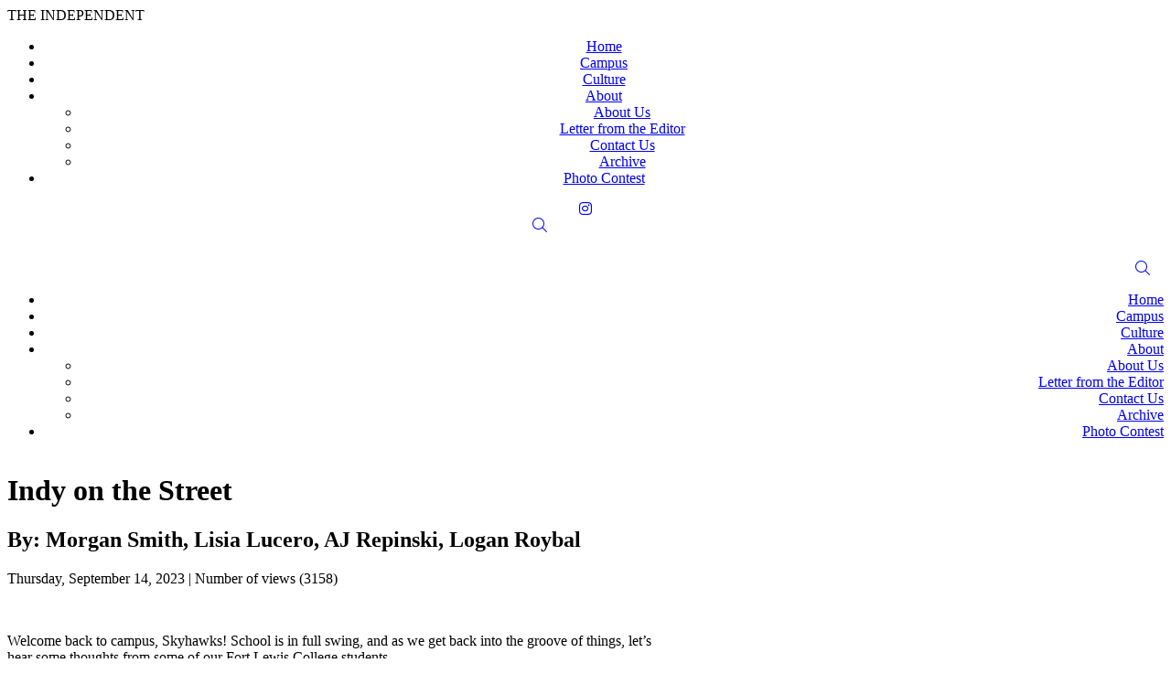

--- FILE ---
content_type: text/html; charset=utf-8
request_url: https://www.theindyonline.com/detail/indy-on-the-street
body_size: 62078
content:
<!DOCTYPE html>
<html lang="en-US">
<head id="Head">     
          <!-- Google tag (gtag.js) -->
          <script async="" src="https://www.googletagmanager.com/gtag/js?id=G-4BGY02W3D7"></script>
          <script>
            window.dataLayer = window.dataLayer || [];
            function gtag(){dataLayer.push(arguments);}
            gtag('js', new Date());

            gtag('config', 'G-4BGY02W3D7');
          </script>
        <meta content="text/html; charset=UTF-8" http-equiv="Content-Type">
<meta name="viewport" content="width=device-width, initial-scale=1">
<meta name="REVISIT-AFTER" content="1 DAYS">
<meta name="RATING" content="GENERAL">
<meta name="RESOURCE-TYPE" content="DOCUMENT">
<meta content="text/javascript" http-equiv="Content-Script-Type">
<meta content="text/css" http-equiv="Content-Style-Type">
<script src="https://kit.fontawesome.com/a12926fb04.js" crossorigin="anonymous"></script><title>
	Indy on the Street   The Independent
</title><meta id="MetaDescription" name="description" content="Welcome back to campus, Skyhawks! School is in full swing, and as we get back into the groove of things, let’s hear some thoughts from some..."><meta id="MetaRobots" name="robots" content="INDEX, FOLLOW">
<style id="ContentBuilder-PageGlobalCSS" type="text/css">
#Body .mr-10{margin-right:10px;}
#Body .mb-20{margin-bottom:20px;}
#Body .pb-10{padding-bottom:10px;}
#Body .mb-0{margin-bottom:0px;}
.is-box {display: table-cell; width:100%;height: 100%;position: relative;}
#Body .text-center{ text-align: center;}
#Body .text-left{ text-align: left;}
#Body .text-right{ text-align: right;}
.clearfix::after {display: block;clear: both;content: ""}
@media(min-width:576px) {
.col-sm-12{flex: 0 0 100%;max-width: 100%;}
.col-sm-3{flex: 0 0 25%;max-width: 25%;}
.col-sm-9{flex: 0 0 75%;max-width: 75%;}
.col-sm-4{flex: 0 0 33.333333333333336%;max-width: 33.333333333333336%;}
.col-sm-8{flex: 0 0 66.66666666666667%;max-width: 66.66666666666667%;}
.col-sm-5{flex: 0 0 41.66666666666667%;max-width: 41.66666666666667%;}
.col-sm-7{flex: 0 0 58.333333333333336%;max-width: 58.333333333333336%;}
.col-sm-6{flex: 0 0 50%;max-width: 50%;}
.col-sm-2{flex: 0 0 16.666666666666668%;max-width: 16.666666666666668%;}
}
@media(min-width:768px) {
.col-md-12{flex: 0 0 100%;max-width: 100%;}
}
</style><link href="/Resources/Shared/stylesheets/dnndefault/7.0.0/default.css?cdv=2071" type="text/css" rel="stylesheet"><link href="/Portals/_default/skins/theindy/resource/vendor/bootstrap/bootstrap.css?cdv=2071" type="text/css" rel="stylesheet"><link href="/Portals/_default/skins/theindy/resource/vendor/aos/aos.css?cdv=2071" type="text/css" rel="stylesheet"><link href="/Portals/_default/skins/theindy/resource/css/jquery.mmenu.css?cdv=2071" type="text/css" rel="stylesheet"><link href="/Portals/_default/skins/theindy/resource/css/header.css?cdv=2071" type="text/css" rel="stylesheet"><link href="/Portals/_default/skins/theindy/resource/css/theme.css?cdv=2071" type="text/css" rel="stylesheet"><link href="/Portals/_default/skins/theindy/resource/header/megamenu/megamenu.css?cdv=2071" type="text/css" rel="stylesheet"><link href="/Portals/_default/skins/theindy/Layouts/14/LayoutDB.Header.indy-header.css?cdv=2071" type="text/css" rel="stylesheet"><link href="/Portals/_default/skins/theindy/Layouts/14/LayoutDB.Content.default.css?cdv=2071" type="text/css" rel="stylesheet"><link href="/Portals/_default/skins/theindy/Layouts/14/LayoutDB.Footer.indy-footer.css?cdv=2071" type="text/css" rel="stylesheet"><link href="/Portals/_default/skins/theindy/skin.css?cdv=2071" type="text/css" rel="stylesheet"><link href="/DesktopModules/EasyDNNnews/Templates/_default/flcTheIndy/flcTheIndy.css?cdv=2071" type="text/css" rel="stylesheet"><link href="/Portals/_default/skins/theindy/global-14.css?cdv=2071" type="text/css" rel="stylesheet"><link href="/Portals/_default/containers/theindy/container.css?cdv=2071" type="text/css" rel="stylesheet"><link href="/Portals/14/portal.css?cdv=2071" type="text/css" rel="stylesheet"><link href="https://fonts.googleapis.com/css?family=Bebas Neue:regular|Open Sans:300,regular,500,600,700,800,300italic,italic,500italic,600italic,700italic,800italic|Libre Franklin:regular,500,600,700,italic,500italic,600italic,700italic|Noto Serif Thai:regular&amp;display=swap&amp;subset=symbols,thai&amp;cdv=2071" type="text/css" rel="stylesheet"><link href="/Portals/_default/skins/theindy/Resource/vendor/content-builder/box/box.css?cdv=2071" type="text/css" rel="stylesheet"><link href="/DesktopModules/EasyDNNNews/static/rateit/css/rateit.css?cdv=2071" type="text/css" rel="stylesheet"><link href="/DesktopModules/EasyDNNNews/static/common/common.css?cdv=2071" type="text/css" rel="stylesheet"><link href="/Portals/_default/skins/theindy/resource/header/mobilemenu/mobilemenu.css?cdv=2071" media="none" title="all" onload="this.media=this.title" type="text/css" rel="stylesheet"><script src="/DesktopModules/EasyDNNNews/static/eds_jquery/eds_jq.js?cdv=2071" type="text/javascript"></script><script src="/Resources/libraries/jQuery/03_07_01/jquery.js?cdv=2071" type="text/javascript"></script><script src="/Resources/libraries/jQuery-Migrate/03_04_01/jquery-migrate.js?cdv=2071" type="text/javascript"></script><script src="/Resources/libraries/jQuery-UI/01_13_02/jquery-ui.min.js?cdv=2071" type="text/javascript"></script><meta name="eds__GmapsInitData" content="{&quot;instanceGlobal&quot;:&quot;EasyDnnSolutions1_1_instance&quot;,&quot;google&quot;:{&quot;maps&quot;:{&quot;api&quot;:{&quot;key&quot;:&quot;&quot;,&quot;libraries&quot;:[&quot;geometry&quot;,&quot;places&quot;]}}}}"><meta property="og:site_name" content="The Independent">
<meta property="og:title" content="Indy on the Street">
<meta property="og:description" content="Welcome back to campus, Skyhawks! School is in full swing, and as we get back into the groove of things, let’s hear some thoughts from some of our Fort Lewis College students.      Question: What’s bothering you right now?     Ovio Redling  Freshman     The bathrooms in Camp Hall used to be gender neutral, but they recently changed them to be gender specific and now the walk to use the bathroom is much longer. Also, communal bathrooms in general are...">
<meta property="og:url" content="https://www.theindyonline.com/detail/indy-on-the-street">
<meta property="og:type" content="article">

<meta property="og:image" content="https://www.theindyonline.com/Portals/14/EasyDNNnews/14270/Matthew-Cody-Cly.jpg">

<meta name="twitter:card" content="summary_large_image">
<meta name="twitter:title" content="Indy on the Street">
<meta name="twitter:description" content="Welcome back to campus, Skyhawks! School is in full swing, and as we get back into the groove of things, let’s hear some thoughts from some of our Fort Lewis College...">
<script type="application/ld+json">{
"@context": "http://schema.org",
"@type": "NewsArticle",
"mainEntityOfPage": {
	"@type": "WebPage",
	"@id": "https://www.theindyonline.com/indy-on-the-street-3"
	},
	"headline": "Indy on the Street",
	"image": {
		"@type": "ImageObject",
		"url": ""
	},
	"datePublished": "2023-09-14T23:34:00.0000000",
	"dateModified": "2023-09-15T00:00:05.1130000",
	"author": {
	"@type": "Person",
	"name": "McCormick, Mia"
	},
	"publisher": {
	"@type": "Organization",
	"name": "The Independent",
	"logo": {
		"@type": "ImageObject",
		"url": ""
	}
	},
	"description": "Learn what&amp;#39;s on&amp;nbsp;some of the minds of our FLC student-body right now."
}
</script>

          <script type="text/javascript">
            (function(i,s,o,g,r,a,m){i['GoogleAnalyticsObject']=r;i[r]=i[r]||function(){
            (i[r].q=i[r].q||[]).push(arguments)},i[r].l=1*new Date();a=s.createElement(o),
            m=s.getElementsByTagName(o)[0];a.async=1;a.src=g;m.parentNode.insertBefore(a,m)
            })(window,document,'script','https://www.google-analytics.com/analytics.js','ga');

            ga('create', '[TRACKING_ID]', 'auto', {'legacyCookieDomain': '[DOMAIN_NAME]'});
            [CUSTOM_SCRIPT]
            ga('send', 'pageview');	
          </script>

        <meta name="viewport" content="width=device-width,height=device-height, minimum-scale=1.0"><meta http-equiv="X-UA-Compatible" content="IE=edge"><meta name="format-detection" content="telephone=no"></head>
<body id="Body">

    <form method="post" action="/detail/indy-on-the-street" id="Form" enctype="multipart/form-data">
<div class="aspNetHidden">
<input type="hidden" name="__EVENTTARGET" id="__EVENTTARGET" value="">
<input type="hidden" name="__EVENTARGUMENT" id="__EVENTARGUMENT" value="">
<input type="hidden" name="__VIEWSTATE" id="__VIEWSTATE" value="o2wd2QTRSfKjFOa+8TDhJ9wEy0G1vtkLVCQLk9oQa032lUh3Bns9whkiBR3j95IgQnhw52ChUHTqorNKEPE/wxjI9ACzRIgmafVemVLsdKEUxMp6YccRuMvjuJUf8GmWjDVwy6mlvSsEDjL6SeTVrRUP4AzrJRGA4kEVu2ZjLBdapJo4aI9WGNvsKb5GoQyuZYDLfSqQ3GUzwZfnC6gzIQVu9hsCVNEbGl8zUbsQvDWVg0z0Ds9evfv1GrIwk1RtJDkDk5/sWdBWKhtu0tJi7L/iUaamNIcxaNV5nb11+dCkgvoi5j41KcSXmAgpSaWtYto6ceIAqHjUF9OPJb1QN8Xi3UirbhGqex4fOJ8dNPmyCa5XPrX/60dzGHEC6poc41UPQWIuU20FG9HasBXpMpbOsXWnPuMM59NBG0/YRoDZy073QZVIBvPRk/VAVGOq+PgmYdWHDnkvX2/GBmUN+ZIdkq5HJvSnjcCGm63ss7bH1OGHfwgagdg3uQgUknWalLlYzftWGKVGhqQq/ApuK5gjSR3PPQxDYvfyle8LIHQ7Cp4fynRfsFnYTsCc1TG4HCLLl2k5CDpou2x6ZE93WQtL3rV3mAEwYJcfMWAZiStvMtR5ZZGcqCiHW8E/ceKquokkxz8CHD6RgGAXGhUBxzssDC4IiAEQ1QFKVoxAVaQop70UnHPCzfBNO2C1ghDPlo1nEyGYJ4NaMvjHvfOcfDNIQyZ9mGuLkyKQVxgEV8i4UsWEfm90N0ZrtAgCC5FIFy3jNmj8YAeWTuxfm/1PX8EIVFOFudAOyO4zDi2/T6pvlPSFxqBnEPqOad4g615lKu/DVGQYDU9jgZe3CNqzHSA6am90I39L1DQSY69iaX6OYPWIT/vintEVp2QlaEyKonJx1Wtzh4X/5L/dYGggSvOYErm7g7ihWaLUxNFwol1rvxJkgrsFi36chF0ZeotlyzEBkkgRQtGI7EOP7s5x2aD0sBKuamK+qGKC/[base64]/UXcZP4PO5hkfIuEg/3kRlUAI3OWO1+9VkFpKC/UZJjjdB8x7vWay/TAio1DGuki48J82ZqzX3lfx6HVpOiayaIMQejIw92OYeciGIaZzRYq0JyxuuqNddy0EXL8wiFT3uDDQYkhs8lFX1v8xCz30VPN7j8mB65lEi4nULXDRnKCMcrp6R2hsUhmHIif5OtK7v/Hmaq4mfIdQyZg0PqgIQ4dejvxVKF479930IOvnnSHq9LbS/q0Dh+JlcexDd5stRe0AbtzkY98ug+JIXEUviDoLQEP1x89CX4mt1K+TZ1arL8sA2Tn9s1buHcKd8zyaIoXCoYTZL491ywnQD0lNJ7KWHqJtk0mjuLoG9wlimMwEqU8sEvrmmucG9Na4Kdm1Hr4T70SBhsD42Qz9Nr10yI7AQDaDWZkoiJ6fFEdNjCwu2/asG0JDCPOjoXXJlLkiKWlt29FbUKOHNwvM0I5JeL4OFeq8Aoun9vVvrYHoKRvsUxrqbRd1dUfKJNRtEvQFlIeMT1A0p3Bnx8ezBeChq2Wg8ABDpwWo/hoAX8jhnJgbJnjWhfv477vriHmIm69IT4xou4uukIkfhHNTlP7vpa2+/Qb1Kdz5/0/yo5TqgbSTiqEqemnw6fi/tBHlc2jUIAXUMgwiTICTmeq4PHhQGOxTvmGkQj4e1NY//EeiTTsbyx+AIiFAHA0R7sKbeg/QOHvrcDaHGQhzcOY19csPbTZJfuBcmAMS8KGbotY1216GO4TSVv9olHV69iqTuAJB7rWvVlemDduv9xSWndDNqTvJMgHfcl8vZCIRqbRSlcEbEm7BMhBLPMOEUb9bebHFsouZ3NGjfLCVk/aLuKGHRwBDEMIssV+sEE6yXRjY+e3lBkPEgnxffDF39GOkkyZ17ye8PYocx5zCsGQfR3NjFXZHVb67jSseADBc2pK9azx0AdhNCNX0umtEuLQ0g44TQASZfzmXhYdD2W8Og424sjyMjfmqfrnThtVpktRKuwfBU8A1/iSO6Fdu4fn/wMG8wTi/Nie+3/zY3r66A4BVqM83j9ViZWH9oO5N+0Vnw4F57GcL8PP3rzF9y/UG/4j8LEzFG7OZVtMzTprSLQsUgvrlwCiRDgJU+Jkgc0hK99x4mJPd+bQJkhPbTIIGwzkfjHEwwxwIEcL/gxuXBpHcD6OK6tftcuyAjJQfNQV44XsBtuVWKThc90UYoayD6LWLeoVA2hsnOcgs/DOOItPY40HkB8FtB5u6ZjvzFEZEPDOcUzz0sMcy0MWhqj8n004Qz/idRn9v2iCqqo18TpQLhaerj8Yk3srdGhGhpzDumjTo+/ETWftT3/RzwQZsuq+72q3p9HE7Zh2TrIhu6U2FgksnRBWD8i0WSiJAqmjg0xLi86hOoYNBllMPOm5yTJykFOrTJIgTKLVOVwTb6t9k08BkiB5Srnq+haTU12iHi3ievBJ52qt1q5xL9YuZwGXJuraDfiYPSJ/z9RTmElXvqFnTR+1G0ac6s52Jm6u1uLWQxuTuMhU0b3wZclwwDKdstF+n0KHqb24O/+myDUAEowXHZD0IpOrNZtt0tiR8kKIQeTny8bM8pU8vW9Ay0aKTUPYt0alerS/sntTzKU+cq0+XntdqZNbffiYWP16HVHVmMyA1mMb023P9go/Tr5npApwtVvUqO6pNCPOLCejq5AMZ8ZTYTGBZZu62xUe3vE/ZxsZs6PCKdH8yy0vNJFRJEjvRnsB3Ycvdps20hEw4sR/VmQzLnzsqKROl5DVkeOdDN3GEMqR+hWRMjEmuK7EF/eoIbH0dZ91fa9LQUlrOzDpteZtiPLCocL36bCVlS5oBTu4dvcpPYUfsUraGfUJNaYGhn6XaFDeqC5GQzFqEYG/swYSUTfAc1TK17nnaATJF7K+Cpqb/6oPklpTuuUW76JGJc4fb2223ehCyAmGOVHKUr9fi21RAvq1mmXSHjZepriMlNZp2XmS23xv0xJPlnCC7zHa935JKjA5pp4gS6FdLk5YmMGUTQm4PAoH1vFnGqOqg6oB0cjiHbciq/WkHU859YgTk5o8/LSgUXB3FA/DyLDLR7pwh+tbXcbS8doTDQJcGt9iTLvzOq4g1wd0mkAr+53zhEQB8xqBJSPTVi63IYw0bhR89P6aw8eWYd9xjyHo9v6H1bXLAPItrmZnglvUFNg4/Y3FGDL+abrwUNZ3W4SBWCHBsd/RNBuHCAUuGM6I1T9VTNXWj6kR+3CgvbCncLhinaEPWKt5bL61glc6CKKKkRQspe0G3qGRPSehCppoLflJwwj3yrcFTTZCjN5BOsGX4jSoHQAhYZiLH4vicZV/J0NNyAu2XK0VTj/KUdp0ZJ+DTcTanSiwQijG446050PFOOdjnGIhnX5y/DRmy1crOfw2sKy1NTG5okxssWJToEU7ZjBe+9KY1iyLyx94LsoaqrRbMm1X3qdj88rH0Kt6zxDYl3GSO/dUYotPyVBi585h1jY9UnfZNJJB55SVUR82e5HLkXj1j9K59yusfIWe3Hmd9a7ARtc4XBKU74O/NNJjGvY0xC+RDaZVQnJ3XDyylZrhCf9lVez6YDquEhI1pofFyjw7pYFmBEeb/sTxCcjx1vE+9zACx2OAXTYN9C0Wqx9MJkTztHDiGDDYTa2Ljc6vYueKubHnZ2ImC3C45xmTYUBaszQXUhsdY+JNOy8F+eSfk6xYOhY68KIihObBWkMdMF6XeywQakYMSn6l2ckRJJeGURbqrhDnwsw8Mwku2RcO6jrosG8nAm/gw5LYXPxbC7EO8Etz3Xb9LGtsXWJfuRxulTRqzDcQ6SUTJteTKhXaCO2U8fqmQTW6FSs3eGjbpDa4pUGCGYyNjvQHn4LuRt4rVGyQklxa5TH+Y5vqFdID9C5w53m1fSSS3Y76us544m7Azh+oJwrRNtyo3T/fh9rwMWsDxsVe3iEW1nnQGnj5qqYPZ+gRhf7fjHZiNavLm7Xdw+enhC9F2o0kbQBZLAoWhq6dKVY9CULMvfriOm8dMHMZS92ZefnDk/ZsPy5HDsZD5liBFh5tXm4d7ewHVglCy/v8GFU4zUuMVuYUxbQKGbMurpYMaiPmLdQIDJzwV47E1XK9sqjHbJe6QVlmDLCRMfRmfVtfCXMH5ACSgoAUgfPRy0ZLmSlkcW53VQSr1+dBreQ4ctThb/XR1Cl34EsxckYUJeDASFuIGarpgJfv5scw9CVklA1Y/1WNjZMkrAadV8jrmA0Jr1IbTb548kBRKKWgA6e3BlAm9DvpCsS7xq5hJ+fbaI6Gyg+SJcZGmKm06S2X5Xg0fxJU2TgaYPLZ8aevGzH/4DJaHnha2pezFFxrz4hYlbRPpKa/anHJ76Aul+SmLlmS98TSxPRoiueyt5CA15gFuWBge+9HwfEeb8doEm1ubJxZguHJbJl+Pvh6DPzRjvoPEPkyerJCueXo6XgSaFjaCXNlSe9Vdr111GOnVp0mxYCZj8Gx4Az+OLu4ktPgNE3TTn4SM9XKpOir5slvTTBg/6k8g+3zD1tftX+NdTj38C1oItugBpE0RJMc7XIZGIHWbqJld1ZYuy5m45QuxzZXW6FLNdDg53oJcLxUUudvW362T8Uc5XixZteNazW2qUbz+nT4XXt2lz+iEKnxQJFOULb5JQaVK43XLOmu5S6zQebD/E8P1oAyqaS9GIFTY0ftMZBKkLcW9VwwJiZg2NDWMnMMHpTgFkO8Aa5bIKwbx2I0B6TurGb4H6xjqIZslZ3AYuxlAnYq1QrsWRuKog5UrjuEhmnAeFWHoBEB9Qqo2eSR/0DBh0v9KYup2+iqoylMkVJQNCMr23Di9KqKiFtmaLeuLLltJqjUDGvx+DOjvBay9xdaSvZmFLA5AjskyVr/iagtIW26zp4+Ya/UM43+H1UO1QhxzJFFgkD7x8Yt0NfGdYeo7SaitiFavFMq1gsAYGSdnPRIcmjtfWxwb13u9sojYkGTomIv3AvPxsK7WxkAubAjQLmnnjb5+/XqMaa9DZECPThQZsqCFb2pf78JSSa3bk4pp5Ky9ZELsJ0Di88x/UDAzyQJbdksHOy9irs6FqLc6Fs/[base64]/3R1KYFyuMy1HLUyLcmg65PsSY4liehuBM/PsrmLbEsAOGL0h+qRl4P8S9WqjmAa463lFsVosUr1zwfl4ZM4W7/QpH833OOxO+RPdqH4R2XjotJXHUn7UnVDteFFtE4Xqu3RWUM1RRjgn2ojj0cpLKdiGSNfyp8kZKWjhYrqKDGVraONPN/xdZTSgIoIHyiwIzZNAMpbdtMQZltXkFkSCSEicEjwE9plDL3F7jCn53KskDZJrqTnpZhy/N72lt+PGTGquEaK4KbZwdVd26Jl0tA8gyk0eMcQh27PV2VPFJzwAv0W2Zu6qZWNs+odIzLLLvIr55ndZuDcuttkK2aGRFwDRC01Jc0aMQ6jcO9bxumQOi9L9RREfKPxnBb">
</div>

<script type="text/javascript">
//<![CDATA[
var theForm = document.forms['Form'];
if (!theForm) {
    theForm = document.Form;
}
function __doPostBack(eventTarget, eventArgument) {
    if (!theForm.onsubmit || (theForm.onsubmit() != false)) {
        theForm.__EVENTTARGET.value = eventTarget;
        theForm.__EVENTARGUMENT.value = eventArgument;
        theForm.submit();
    }
}
//]]>
</script>


<script src="/WebResource.axd?d=pynGkmcFUV3U-o20-QvdUyIuKKZfZeAF9MtYrF7uMr_1r4wiiuhrWJgi9rk1&amp;t=638941994805310136" type="text/javascript"></script>


<script src="/ScriptResource.axd?d=NJmAwtEo3IpgzSs7BTvHyJ_oSB3yt1BndKmvl2F0pqpAS2OrIlxZoOhvvC5Phh_Xkm4Q8L6pPfKy_xOulK0gF9VIiEKApYoG3hhEHNOFD8GQvKcQRo-AZ1rVBSXxjBa86kj8OA2&amp;t=32e5dfca" type="text/javascript"></script>
<script src="/ScriptResource.axd?d=dwY9oWetJoK2vQFjZq5yZdujX2RrHPRKRt3CZaCj7e7yaO7mznC9SmiyOU08YsJsMpUIUA-H1r8rIO5bWW6eDpkfvWF50iGX8crDNbYbtbts3TaM8OJxrDYadlt1FICs2QA0poLoE2tprXzh0&amp;t=32e5dfca" type="text/javascript"></script>
<div class="aspNetHidden">

	<input type="hidden" name="__VIEWSTATEGENERATOR" id="__VIEWSTATEGENERATOR" value="CA0B0334">
	<input type="hidden" name="__VIEWSTATEENCRYPTED" id="__VIEWSTATEENCRYPTED" value="">
	<input type="hidden" name="__EVENTVALIDATION" id="__EVENTVALIDATION" value="OG7/x/i0bU/uh9/VFNJKmJfq12GhWoLcsE2fZqJqklelJjB9gL98qRtD/98idEhidAWD2KQEgbF9gB1VNwVf/6elRAJej6EKMVvhGVp6Y6DFVaqvEPhfvjqC4T1A2kPGF48z+qzaOrDjku8I5sRZydajp9E=">
</div><script src="/js/dnn.modalpopup.js?cdv=2071" type="text/javascript"></script><script src="/Portals/_default/skins/theindy/Resource/vendor/content-builder/box/box.js?cdv=2071" type="text/javascript"></script><script src="/js/dnncore.js?cdv=2071" type="text/javascript"></script><script src="/DesktopModules/EasyDNNNews/static/rateit/js/jquery.rateit_2.2.js?cdv=2071" type="text/javascript"></script><script src="/DesktopModules/EasyDNNNews/js/jquery.cookie_2.2.js?cdv=2071" type="text/javascript"></script><script src="/DesktopModules/EasyDNNNews/static/fluidvids/fluidvids_custom.min.js?cdv=2071" type="text/javascript"></script><script src="/DesktopModules/EasyDNNNews/static/EasyDnnSolutions/EasyDnnSolutions_1.1_2.2.js?cdv=2071" type="text/javascript"></script>
<script type="text/javascript">
//<![CDATA[
Sys.WebForms.PageRequestManager._initialize('ScriptManager', 'Form', ['tdnn$ctr10497$ViewEasyDNNNewsMain$ctl00$upPanelComments','dnn_ctr10497_ViewEasyDNNNewsMain_ctl00_upPanelComments'], [], [], 90, '');
//]]>
</script>

        
        
        


 <script type="text/javascript">
var GetWebpConvertServiceUrl = '/DesktopModules/DNNGo_ThemePluginPro/Resource_Service.aspx?Token=ServiceWebpConvert&PortalId=14&TabId=4687&ModuleId=';
</script>













<script>var userAgent = navigator.userAgent;if((userAgent.indexOf("compatible") > -1 && userAgent.indexOf("MSIE") > -1) || (userAgent.indexOf('Trident') > -1 && userAgent.indexOf("rv:11.0") > -1)){document.getElementsByTagName('html')[0].className += 'ie-browser'; };</script>




<!--Layout-->
<!--CDF(Css|/Portals/_default/skins/theindy/Layouts/14/LayoutDB.Header.indy-header.css?cdv=2071|DnnPageHeaderProvider|10)-->

<!--CDF(Css|/Portals/_default/skins/theindy/Layouts/14/LayoutDB.Content.default.css?cdv=2071|DnnPageHeaderProvider|10)-->

<!--CDF(Css|/Portals/_default/skins/theindy/Layouts/14/LayoutDB.Footer.indy-footer.css?cdv=2071|DnnPageHeaderProvider|10)-->

<!--bootstrap-->
<!--CDF(Css|/Portals/_default/skins/theindy/resource/vendor/bootstrap/bootstrap.css?cdv=2071|DnnPageHeaderProvider|9)-->
<!--aos-->
<!--CDF(Css|/Portals/_default/skins/theindy/resource/vendor/aos/aos.css?cdv=2071|DnnPageHeaderProvider|9)-->

<!--Theme-->
<!--CDF(Css|/Portals/_default/skins/theindy/resource/css/jquery.mmenu.css?cdv=2071|DnnPageHeaderProvider|9)-->

 
<!--CDF(Css|/Portals/_default/skins/theindy/resource/css/header.css?cdv=2071|DnnPageHeaderProvider|9)--> 

 
<!--CDF(Css|/Portals/_default/skins/theindy/resource/css/theme.css?cdv=2071|DnnPageHeaderProvider|9)-->
<!--CDF(Css|/Portals/_default/skins/theindy/global-14.css?cdv=2071|DnnPageHeaderProvider|18)-->

     



<div class="dng-main mm-page mm-slideout Wide" id="mm-content-box">
  <div id="dng-wrapper"> 

     

   
   
    
          	 <div class="header-replace "><header class="header_bg header-wrap header-default floating-nav floating-nav-sticky"><div id="megamenuWidthBox" class="container"></div> <div class="header-top-bg floating-display-none header-bg-box" data-height="0" id="headerrow-349354"><div class="container"><div class="header-top header-container-box"> <div class="header-area area-left header-vertical  header-undefined" id="column-317022"><div class="header-content-wrap"> </div></div> <div class="header-area area-center header-vertical  indy header-vertical" id="column-250649"><div class="header-content-wrap"> <div class="dngTextBox">THE INDEPENDENT</div></div></div> <div class="header-area area-right header-vertical  header-undefined" id="column-727368"><div class="header-content-wrap"> </div></div> </div></div></div> <div class="header-center-bg light-bottom-line floating-light-bottom-line header-bg-box" data-height="70" id="headerrow-349356"><div class="container"><div class="header-center header-container-box"> <div class="header-area area-left header-vertical  header-vertical" style="width:155px" id="column-645135"><div class="header-content-wrap"> </div></div> <div class="header-area area-center header-horizontal text-center header-horizontal text-center" id="column-930454"><div class="header-content-wrap"> <div class="nav-bar"><div id="dng-megamenu673076" data-split="false" class="dng-megamenu hoverstyle_1 flyout-shadow mega-shadow">
    <div class="dnngo_gomenu" id="dnngo_megamenuafa169a953">
      
         <ul class="primary_structure">
 <li class=" ">
<a href="https://www.theindyonline.com/" title="Home | The Independent News Organization | Fort Lewis College"><span>Home</span></a>
</li>
 <li class=" ">
<a href="https://www.theindyonline.com/campus" title="Campus News | The Independent News Organization | Fort Lewis College"><span>Campus</span></a>
</li>
 <li class=" ">
<a href="https://www.theindyonline.com/culture" title="Culture | The Independent News Organization | Fort Lewis College"><span>Culture</span></a>
</li>
 <li class="dir ">
<a href="javascript:;" title="About | The Independent Online | Fort Lewis College"><span>About</span></a>
 <div class="dnngo_menuslide">
 <ul class="dnngo_slide_menu ">
 <li class=" ">
<a href="https://www.theindyonline.com/about/about-us" title="About Us | The Independent Online | Fort Lewis College"><span>About Us</span></a>
</li>
 <li class=" ">
<a href="https://www.theindyonline.com/about/letter-from-the-editor" title="Letter from the Editor | The Independent Online | Fort Lewis College"><span>Letter from the Editor</span></a>
</li>
 <li class=" ">
<a href="https://www.theindyonline.com/about/contact-us" title="Contact Us | The Independent News Organization | Fort Lewis College"><span>Contact Us</span></a>
</li>
 <li class=" ">
<a href="https://issuu.com/theindyonline" title="Archive"><span>Archive</span></a>
</li>
</ul>
</div>
</li>
 <li class=" ">
<a href="https://www.theindyonline.com/photo-contest" title="The Independent's Fall 2025 Photo Contest"><span>Photo Contest</span></a>
</li>
</ul>

      
    </div> 
    
    
<script type="text/javascript">
    jQuery(document).ready(function ($) {
        $("#dnngo_megamenuafa169a953").dnngomegamenu({
            slide_speed: 200,
            delay_disappear: 500,
            popUp: "vertical",//level
			delay_show:150,
			direction:"ltr",//rtl ltr
			megamenuwidth:"box",//full box
			WidthBoxClassName:"#megamenuWidthBox"
        });
    });


	jQuery(document).ready(function () {
		jQuery("#dnngo_megamenuafa169a953").has("ul").find(".dir > a").attr("aria-haspopup", "true");
	}); 

</script></div></div>
	<!--CDF(Css|/Portals/_default/skins/theindy/resource/header/megamenu/megamenu.css?cdv=2071|DnnPageHeaderProvider|9)--><!--CDF(Javascript|/Portals/_default/skins/theindy/resource/header/megamenu/megamenu.js?cdv=2071|DnnFormBottomProvider|9)--><div class="dngTextBox"><a style="text-decoration: none;" href="https://www.instagram.com/independentflc/"><i class="fa-brands fa-instagram" id="indy-ig"></i></a></div><div class="dngTextBox"><a style="text-decoration: none;" href="https://www.theindyonline.com/search" title="Search theIndy online" aria-label="Search"><i class="fa-light fa-magnifying-glass" id="indy-ig" style="margin-right: 100px; font-size: 1.3 rem;"></i></a></div></div></div> <div class="header-area area-right header-horizontal  header-horizontal" style="width:70px" id="column-722316"><div class="header-content-wrap"> </div></div> </div></div></div>  </header></div><div class="mobile-header-replace"><header class="mobile-header floating-nav">  <div class="header-mobile-bg mobile-header-shadow" id="mobileheader-639685"><div class="header-mobile"> <div class="header-area area-left header-horizontal text-left header-horizontal text-left" id="column-615625"><div class="header-content-wrap"> <div class="dngTextBox"><h1 style="font-family: 'Bebas Neue', sans-serif; color: white; font-size: 24px; margin: 0px; text-align: center;">TheIndy</h1></div></div></div> <div class="header-area area-center header-horizontal  header-horizontal" id="column-946586"><div class="header-content-wrap"> </div></div> <div class="header-area area-right header-horizontal text-right header-horizontal text-right" id="column-62191"><div class="header-content-wrap"> <div class="dngTextBox"><a style="text-decoration: none;" href="https://www.theindyonline.com/search" title="Search theIndy online" aria-label="Search"><i class="fa-light fa-magnifying-glass" id="indy-ig" style="margin-right:15px; font-size: 0.7 rem;"></i></a></div><div class="mobile-menu-icon"><span class="dg-menu-anime"><i></i></span></div>
	<div class="mobilemenu-main" id="mobilemenu3731" data-title="Menu"><span class="mobileclose"></span>
	<div class="m-menu">
	
<div id="gomenuae991f39ec" class="gomenu ">
    <ul class=""><li class="   first-item Item-1"><a href="https://www.theindyonline.com/" title="Home | The Independent News Organization | Fort Lewis College"><span>Home</span></a></li><li class="   Item-2"><a href="https://www.theindyonline.com/campus" title="Campus News | The Independent News Organization | Fort Lewis College"><span>Campus</span></a></li><li class="   Item-3"><a href="https://www.theindyonline.com/culture" title="Culture | The Independent News Organization | Fort Lewis College"><span>Culture</span></a></li><li class="dir   Item-4"><a href="javascript:;" title="About | The Independent Online | Fort Lewis College"><span>About</span></a><ul><li class="   first-item SunItem-1"><a href="https://www.theindyonline.com/about/about-us" title="About Us | The Independent Online | Fort Lewis College"><span>About Us</span></a></li><li class="   SunItem-2"><a href="https://www.theindyonline.com/about/letter-from-the-editor" title="Letter from the Editor | The Independent Online | Fort Lewis College"><span>Letter from the Editor</span></a></li><li class="   SunItem-3"><a href="https://www.theindyonline.com/about/contact-us" title="Contact Us | The Independent News Organization | Fort Lewis College"><span>Contact Us</span></a></li><li class="   last-item SunItem-4"><a href="https://issuu.com/theindyonline" title="Archive"><span>Archive</span></a></li></ul></li><li class="   last-item Item-5"><a href="https://www.theindyonline.com/photo-contest" title="The Independent's Fall 2025 Photo Contest"><span>Photo Contest</span></a></li></ul>
</div>
 
 
	</div>
	</div>
	<!--CDF(Css|/Portals/_default/skins/theindy/resource/header/mobilemenu/mobilemenu.css?cdv=2071|DnnPageHeaderProvider|317)-->
	<!--CDF(Javascript|/Portals/_default/skins/theindy/resource/header/mobilemenu/mobilemenu.js?cdv=2071|DnnFormBottomProvider|17)-->	
	</div></div> </div></div>  </header></div><div id="dnn_PageTitleFullPane" class="PageTitleFullPane DNNEmptyPane"></div>
        

    <div id="dnn_BannerPane" class="BannerPane"><div class="DnnModule DnnModule-DNNGoContentBuilder DnnModule-30804"><a name="30804"></a>
<div class="White">
     <div id="dnn_ctr30804_ContentPane" class="contentpane"><!-- Start_Module_30804 --><div id="dnn_ctr30804_ModuleContent" class="DNNModuleContent ModDNNGoContentBuilderC">
	
<!---->
<div id="content-builder-30804" data-mid="30804" class="content-builder d-wrapper is-wrapper">
    <div class="is-section is-box">
    <div class="is-boxes">
        <div class="is-box-centered">
            <div class="is-container layout-container" style="max-width: 720px;">
                
                    
                        <div class="row"><div class="col-md-12"><div data-cb-module="true" data-modulename="DNNGo.AddModule" data-template="AddModule" data-moduleid="CDqDxMw" class="custom-module d-custom-active" data-module-desc="Add Existing Module" data-mid="10497" data-tid="4687"><div id="dnn_RowNineGrid6Pane_10497"><div class="DnnModule DnnModule-EasyDNNnews DnnModule-10497"><a name="10497"></a>
<div class="White">
     <div id="dnn_ctr10497_ContentPane" class="contentpane"><!-- Start_Module_10497 --><div id="dnn_ctr10497_ModuleContent" class="DNNModuleContent ModEasyDNNnewsC">
	

<script type="text/javascript">
	/*<![CDATA[*/
	
	
	
	
	
						eds3_5_jq(function ($) {
							$('#dnn_ctr10497_ViewEasyDNNNewsMain_ctl00_pnlViewArticle_edn_printButton').on('click', function (){
								var prtContent = document.getElementById('dnn_ctr10497_ViewEasyDNNNewsMain_ctl00_pnlViewArticle'),
									spacelessTitle = 'Indy on the Street'.replace(/\s/g, '_'),
									WinPrint = window.open(this.href, spacelessTitle, 'toolbar=no,location=no,status=no,menubar=no,scrollbars=yes,resizable=yes,width=450,height=250');

								WinPrint.document.write("<!DOCTYPE html PUBLIC \"-//W3C//DTD XHTML 1.0 Strict//EN\" \"http://www.w3.org/TR/xhtml1/DTD/xhtml1-strict.dtd\">");
								WinPrint.document.write("<html><head><title>Indy on the Street</title><link rel=\"stylesheet\" type=\"text/css\" href=\"https://www.theindyonline.com/DesktopModules/EasyDNNnews/Templates/_default/flcTheIndy/flcTheIndy.css\"/></head><body>");
								WinPrint.document.write("<div class=\"eds_news_module_10497 news eds_subCollection_news eds_news_flcTheIndy eds_template_Details_Article_Default eds_templateGroup_newsDetailsDefault eds_styleSwitchCriteria_module-10497 eds_print\">")
								WinPrint.document.write(prtContent.innerHTML);
								WinPrint.document.write("</div></body></html>");
								WinPrint.document.close();
								WinPrint.focus();

								setTimeout(function () {
									WinPrint.print();
										setTimeout(function () { WinPrint.close(); }, 100);
								WinPrint.onafterprint = function(){
								WinPrint.close()};
								}, 500);

								return false;
							});
						});
	
	
	
	
	
	

	eds3_5_jq(function ($) {
		if (typeof edn_fluidvids != 'undefined')
			edn_fluidvids.init({
				selector: ['.edn_fluidVideo iframe'],
				players: ['www.youtube.com', 'player.vimeo.com']
			});
		
		
		

	});
	/*]]>*/
</script>



<div class="eds_news_module_10497 news eds_subCollection_news eds_news_flcTheIndy eds_template_Details_Article_Default eds_templateGroup_newsDetailsDefault eds_styleSwitchCriteria_module-10497">
	

	

	

	

	<div id="dnn_ctr10497_ViewEasyDNNNewsMain_ctl00_pnlViewArticle">
		
		
		
		
		
	<div class="article details">
		<div class="article_image" style="display:none;" style="max-width:100%;">
			
			
			
            
		</div>
      
       
		
      
        <div style="clear:both"></div>
		<h1>Indy on the Street</h1>
		<h2 class="edn_subTitle">By: Morgan Smith, Lisia Lucero, AJ Repinski, Logan Roybal</h2>
        <p class="edn_date">Thursday, September 14, 2023 | Number of views (3158)</p>

		
		
		
		<div class="clear_content"></div>
		
		<div class="main_content">
		

		
		<p style="margin-left:144px; text-indent:36pt">&nbsp;</p>

<p><span style="font-weight:400; font-variant-ligatures:normal; font-variant-east-asian:normal; font-variant-position:normal; white-space:pre-wrap"><span style="font-style:normal">Welcome back to campus, Skyhawks! School is in full swing, and as we get back into the groove of things, let&rsquo;s hear some thoughts from some of our Fort Lewis College students.&nbsp;</span></span></p>

<p>&nbsp;</p>

<h4><span style="font-weight:700; font-variant-ligatures:normal; font-variant-east-asian:normal; font-variant-position:normal; white-space:pre-wrap"><span style="font-style:normal">Question: What&rsquo;s bothering you right now?</span></span></h4>

<p>&nbsp;</p>

<p><span style="font-weight:400; font-variant-ligatures:normal; font-variant-east-asian:normal; font-variant-position:normal; white-space:pre-wrap"><span style="font-style:normal">Ovio Redling</span></span></p>

<p><span style="font-weight:400; font-variant-ligatures:normal; font-variant-east-asian:normal; font-variant-position:normal; white-space:pre-wrap"><span style="font-style:normal">Freshman</span></span></p>

<p>&nbsp;</p>

<p style="text-indent:36pt"><span style="font-weight:700; font-variant-ligatures:normal; font-variant-east-asian:normal; font-variant-position:normal; white-space:pre-wrap"><span style="font-style:normal">The bathrooms in Camp Hall used to be gender neutral, but they recently changed them to be gender specific and now the walk to use the bathroom is much longer. Also, communal bathrooms in general are upsetting!</span></span><span style="font-weight:400; font-variant-ligatures:normal; font-variant-east-asian:normal; font-variant-position:normal; white-space:pre-wrap"><span style="font-style:normal">&nbsp;</span></span></p>

<p style="text-indent:36pt">&nbsp;</p>

<p><span style="font-weight:400; font-variant-ligatures:normal; font-variant-east-asian:normal; font-variant-position:normal; white-space:pre-wrap"><span style="font-style:normal">Grace Butler</span></span><span style="font-weight:400; font-variant-ligatures:normal; font-variant-east-asian:normal; font-variant-position:normal; white-space:pre-wrap"><span style="font-style:normal"><span style="white-space:pre"> </span></span></span><span style="font-weight:400; font-variant-ligatures:normal; font-variant-east-asian:normal; font-variant-position:normal; white-space:pre-wrap"><span style="font-style:normal"><span style="white-space:pre"> </span></span></span><span style="font-weight:400; font-variant-ligatures:normal; font-variant-east-asian:normal; font-variant-position:normal; white-space:pre-wrap"><span style="font-style:normal"><span style="white-space:pre"> </span></span></span><span style="font-weight:400; font-variant-ligatures:normal; font-variant-east-asian:normal; font-variant-position:normal; white-space:pre-wrap"><span style="font-style:normal"><span style="white-space:pre"> </span></span></span><span style="font-weight:400; font-variant-ligatures:normal; font-variant-east-asian:normal; font-variant-position:normal; white-space:pre-wrap"><span style="font-style:normal"><span style="white-space:pre"> </span></span></span><span style="font-weight:400; font-variant-ligatures:normal; font-variant-east-asian:normal; font-variant-position:normal; white-space:pre-wrap"><span style="font-style:normal"><span style="white-space:pre"> </span></span></span><span style="font-weight:400; font-variant-ligatures:normal; font-variant-east-asian:normal; font-variant-position:normal; white-space:pre-wrap"><span style="font-style:normal"><span style="white-space:pre"> </span></span></span><span style="font-weight:400; font-variant-ligatures:normal; font-variant-east-asian:normal; font-variant-position:normal; white-space:pre-wrap"><span style="font-style:normal"><span style="white-space:pre"> </span></span></span><span style="font-weight:400; font-variant-ligatures:normal; font-variant-east-asian:normal; font-variant-position:normal; white-space:pre-wrap"><span style="font-style:normal"><span style="white-space:pre"> </span></span></span><span style="font-weight:400; font-variant-ligatures:normal; font-variant-east-asian:normal; font-variant-position:normal; white-space:pre-wrap"><span style="font-style:normal"><span style="white-space:pre"> </span></span></span><span style="font-weight:400; font-variant-ligatures:normal; font-variant-east-asian:normal; font-variant-position:normal; white-space:pre-wrap"><span style="font-style:normal"><span style="white-space:pre"> </span></span></span></p>

<p><span style="font-weight:400; font-variant-ligatures:normal; font-variant-east-asian:normal; font-variant-position:normal; white-space:pre-wrap"><span style="font-style:normal">Student</span></span></p>

<p>&nbsp;</p>

<p><span style="font-weight:700; font-variant-ligatures:normal; font-variant-east-asian:normal; font-variant-position:normal; white-space:pre-wrap"><span style="font-style:normal">25 mph speed limits.</span></span><span style="font-weight:400; font-variant-ligatures:normal; font-variant-east-asian:normal; font-variant-position:normal; white-space:pre-wrap"><span style="font-style:normal">&nbsp;</span></span></p>

<p>&nbsp;</p>

<p><span style="font-weight:400; font-variant-ligatures:normal; font-variant-east-asian:normal; font-variant-position:normal; white-space:pre-wrap"><span style="font-style:normal">Kenny Rodriquez</span></span></p>

<p><span style="font-weight:400; font-variant-ligatures:normal; font-variant-east-asian:normal; font-variant-position:normal; white-space:pre-wrap"><span style="font-style:normal">Second-year student</span></span></p>

<p>&nbsp;</p>

<p style="margin-left:48px; text-indent:36pt"><span style="font-weight:400; font-variant-ligatures:normal; font-variant-east-asian:normal; font-variant-position:normal; white-space:pre-wrap"><span style="font-style:normal">&nbsp;</span></span><span style="font-weight:700; font-variant-ligatures:normal; font-variant-east-asian:normal; font-variant-position:normal; white-space:pre-wrap"><span style="font-style:normal">I&#39;m kind of chilling.</span></span></p>

<p><br>
&nbsp;</p>

<h4><span style="font-weight:700; font-variant-ligatures:normal; font-variant-east-asian:normal; font-variant-position:normal; white-space:pre-wrap"><span style="font-style:normal">Question: What&rsquo;s your favorite spot on campus? </span></span></h4>

<p><span style="font-weight:400; font-variant-ligatures:normal; font-variant-east-asian:normal; font-variant-position:normal; white-space:pre-wrap"><span style="font-style:normal">Star Delegarito</span></span></p>

<p><span style="font-weight:400; font-variant-ligatures:normal; font-variant-east-asian:normal; font-variant-position:normal; white-space:pre-wrap"><span style="font-style:normal">Freshman</span></span></p>

<p>&nbsp;</p>

<p><span style="font-weight:400; font-variant-ligatures:normal; font-variant-east-asian:normal; font-variant-position:normal; white-space:pre-wrap"><span style="font-style:normal">&nbsp; </span></span><span style="font-weight:700; font-variant-ligatures:normal; font-variant-east-asian:normal; font-variant-position:normal; white-space:pre-wrap"><span style="font-style:normal">The library, there&rsquo;s lots of nooks and crannies to hide and study in!</span></span><span style="font-weight:400; font-variant-ligatures:normal; font-variant-east-asian:normal; font-variant-position:normal; white-space:pre-wrap"><span style="font-style:normal">&nbsp;</span></span></p>

<p>&nbsp;</p>

<p style="text-indent:36pt"><span style="font-weight:700; font-variant-ligatures:normal; font-variant-east-asian:normal; font-variant-position:normal; white-space:pre-wrap"><span style="font-style:normal"><span style="border:none"><span style="display:inline-block"><span style="overflow:hidden"><span style="width:257px"><span style="height:344px"><img height="344" src="https://lh3.googleusercontent.com/uFQGjrtf11V2Nw0V6LcN9_yvI0EYrd_9lcW8adS8OusHi5U4xvgwGbVJPG0-1MPsMSdTN8YzMKmWQrnwQkXB37p5w45X67xBENfBlX2BwAHQpLUTQ2VuGjFdH_raO6eLygD2fL6xwq-jnVU5TSK64xU" width="257"></span></span></span></span></span></span></span></p>

<p style="text-indent:36pt"><span style="font-weight:700; font-variant-ligatures:normal; font-variant-east-asian:normal; font-variant-position:normal; white-space:pre-wrap"><span style="font-style:normal"><span style="border:none"><span style="display:inline-block"><span style="overflow:hidden"><span style="width:295px"><span style="height:222px"><img height="222" src="https://lh3.googleusercontent.com/-ebbrahY_OqOpCTxVuU0q_e6WMe5d1q7G_cmfML7u8wg2T8A85v3tvhZjmMlgMP77JsbjJ9EjhflR2h0azPsJvdWnOvo3VcH7gj12Mk1M0zZGhWJkz2WPXf9YYWyMc_72-jRlNyA00uuSOLzpriIUOE" width="295"></span></span></span></span></span></span></span></p>

<p><span style="font-weight:400; font-variant-ligatures:normal; font-variant-east-asian:normal; font-variant-position:normal; white-space:pre-wrap"><span style="font-style:normal">Photographs by Morgan Smith</span></span></p>

<p>&nbsp;</p>

<p>&nbsp;</p>

<h4><span style="font-weight:700; font-variant-ligatures:normal; font-variant-east-asian:normal; font-variant-position:normal; white-space:pre-wrap"><span style="font-style:normal">Question: How would you define a Skyhawk? </span></span></h4>

<p>&nbsp;</p>

<p><span style="font-weight:400; font-variant-ligatures:normal; font-variant-east-asian:normal; font-variant-position:normal; white-space:pre-wrap"><span style="font-style:normal">Matthew Cly</span></span></p>

<p><span style="font-weight:400; font-variant-ligatures:normal; font-variant-east-asian:normal; font-variant-position:normal; white-space:pre-wrap"><span style="font-style:normal">Exercise and health promotion student</span></span></p>

<p>&nbsp;</p>

<p style="text-indent:36pt"><span style="font-weight:700; font-variant-ligatures:normal; font-variant-east-asian:normal; font-variant-position:normal; white-space:pre-wrap"><span style="font-style:normal">Wild, Ambitious and Playful.</span></span></p>

<p><span style="font-weight:700; font-variant-ligatures:normal; font-variant-east-asian:normal; font-variant-position:normal; white-space:pre-wrap"><span style="font-style:normal">&nbsp;</span></span><span style="font-weight:400; font-variant-ligatures:normal; font-variant-east-asian:normal; font-variant-position:normal; white-space:pre-wrap"><span style="font-style:normal"><span style="border:none"><span style="display:inline-block"><span style="overflow:hidden"><span style="width:180px"><span style="height:320px"><img height="320" src="https://lh6.googleusercontent.com/RtOK4hKP4wOa2T1ACDU8ilLjJMXxbpAspK81oXYlNP6XHe6Tc09oIHydSN9N7NivE5whnbKY891oc1a3LHiWyn5LUfSlOJGHnOyK8DxP5YmWDjy5jY5O3GPvUGvCd5D5LhjvgSGEJWsqLhBo-X5vBxk" width="180"></span></span></span></span></span></span></span></p>

<p><span style="font-weight:400; font-variant-ligatures:normal; font-variant-east-asian:normal; font-variant-position:normal; white-space:pre-wrap"><span style="font-style:normal">&nbsp;Matthew and Cody Cly striking a pose in the quad.</span></span></p>

<p><span style="font-weight:400; font-variant-ligatures:normal; font-variant-east-asian:normal; font-variant-position:normal; white-space:pre-wrap"><span style="font-style:normal">&nbsp;Photographs by Logan Roybal&nbsp;</span></span></p>

<p>&nbsp;</p>

<p><span style="font-weight:400; font-variant-ligatures:normal; font-variant-east-asian:normal; font-variant-position:normal; white-space:pre-wrap"><span style="font-style:normal">Grace Butler</span></span></p>

<p><span style="font-weight:400; font-variant-ligatures:normal; font-variant-east-asian:normal; font-variant-position:normal; white-space:pre-wrap"><span style="font-style:normal">Student</span></span></p>

<p><br>
&nbsp;</p>

<p style="text-indent:36pt"><span style="font-weight:700; font-variant-ligatures:normal; font-variant-east-asian:normal; font-variant-position:normal; white-space:pre-wrap"><span style="font-style:normal">AHHHWUAHHH</span></span></p>

<p>&nbsp;</p>

<p style="margin-left:96px">&nbsp;</p>

<p><br style="font-style:normal; font-weight:400; text-align:start; white-space:normal">
&nbsp;</p>

		
		
		
		<div class="clear_content"></div>

		
		
			
			
			<div class="clear_content"></div>
		</div>
		
		<div class="edn_socialPrintWrapper">
			<div class="social_buttons"><div class="sharethis-inline-share-buttons"></div><script type="text/javascript" src="https://platform-api.sharethis.com/js/sharethis.js#property=645b53fc7b02cd001bbde5e5&product=sop" async="async"></script></div>
			<span id="dnn_ctr10497_ViewEasyDNNNewsMain_ctl00_pnlViewArticle_edn_printButton" class="edn_printButton"><span>Print</span></span>
			<div class="clear_content"></div>
		</div>
		<p class="meta_text eds_viewsComments">Number of views (3158)<span class="separator">/</span>Comments (0)</p>
		
		<div class="box_list_container">Tags: <a href="https://www.theindyonline.com/detail/tag/fort-lewis-college">Fort Lewis College</a><a href="https://www.theindyonline.com/detail/tag/students">students</a></div>
		
		

		
		
		
		

		
		
		<input type="hidden" name="dnn$ctr10497$ViewEasyDNNNewsMain$ctl00$hfRate" id="dnn_ctr10497_ViewEasyDNNNewsMain_ctl00_hfRate" value=" .000">
		<script type="text/javascript">
			// <![CDATA[
			eds3_5_jq(function ($) {
				var isArticleRated = false;
				if (!false)
					isArticleRated = $.cookie("EDNA-114270");
				if (true) {
					var $rate_it = $(".EDN_article_rateit.M10497");

					$rate_it.bind('rated reset', function (e) {
						var ri = $(this),
							value = ri.rateit('value'),
							articleid = 14270,
							portalId = 14,
							moduleId = 10497,
							tabId = 4687;

						$rate_it.rateit('readonly', true);
						ri.rateit('readonly', true);

						if (!false)
							$.cookie("EDNA-114270", "true");

						document.getElementById("dnn_ctr10497_ViewEasyDNNNewsMain_ctl00_hfRate").value = value;

						$.ajax({
							url: "/DesktopModules/EasyDNNNews/ashx/RateArticle.ashx",
							type: "POST",
							cache: false,
							dataType: 'json',
							timeout: 15000,
							data: {
								portalId: portalId,
								moduleId: moduleId,
								tabId: tabId,
								articleid: articleid,
								ratingValue: value
							}
						})
							.done(function (response, status) {
								ri.siblings('.current_rating').text(response);
							})
							.fail(function () {
							})
							.always(function () {
							});
					})
						.rateit('value', document.getElementById("dnn_ctr10497_ViewEasyDNNNewsMain_ctl00_hfRate").value)
						.rateit('readonly', isArticleRated)
						.rateit('step', 1);
				}
				$('#dnn_ctr10497_ViewEasyDNNNewsMain_ctl00_upPanelComments').on('click', '#dnn_ctr10497_ViewEasyDNNNewsMain_ctl00_lbAddComment', function () {
					var $lbAddComment = $('#dnn_ctr10497_ViewEasyDNNNewsMain_ctl00_lbAddComment'),
						noErrors = true,

						$authorNameInput = $('#dnn_ctr10497_ViewEasyDNNNewsMain_ctl00_tbAddCommentName'),
						$authorEmailInput = $('#dnn_ctr10497_ViewEasyDNNNewsMain_ctl00_tbAddCommentEmail'),
						$authorGDPRAgreement = $('#dnn_ctr10497_ViewEasyDNNNewsMain_ctl00_cbShowCommentsGDPRComplianceAgreementRules'),
						authorName,
						authorEmail,
						comment = $('#dnn_ctr10497_ViewEasyDNNNewsMain_ctl00_tbAddComment').val(),

						$noAuthorName = $('#dnn_ctr10497_ViewEasyDNNNewsMain_ctl00_lblAddCommentNameError'),
						$noAuthorEmail = $('#dnn_ctr10497_ViewEasyDNNNewsMain_ctl00_lblAddCommentEmailError'),
						$authorEmailNotValid = $('#dnn_ctr10497_ViewEasyDNNNewsMain_ctl00_lblAddCommentEmailValid'),
						$noComment = $('#dnn_ctr10497_ViewEasyDNNNewsMain_ctl00_lblAddCommentError'),
						$notValidCaptcha = $('#dnn_ctr10497_ViewEasyDNNNewsMain_ctl00_lblCaptchaError'),
						$noauthorGDPRAgreement = $('#dnn_ctr10497_ViewEasyDNNNewsMain_ctl00_lblShowCommentsGDPRComplianceAgreementError'),

						emailRegex = /^(([^<>()[\]\\.,;:\s@\"]+(\.[^<>()[\]\\.,;:\s@\"]+)*)|(\".+\"))@((\[[0-9]{1,3}\.[0-9]{1,3}\.[0-9]{1,3}\.[0-9]{1,3}\])|(([a-zA-Z\-0-9]+\.)+[a-zA-Z]{2,}))$/;


					if ($lbAddComment.data('disable'))
						return false;

					if ($authorNameInput.length > 0) {
						authorName = $authorNameInput.val();

						$noAuthorName.css('display', 'none');

						if (authorName == '') {
							$noAuthorName.css('display', 'block');
							noErrors = false;
						}
					}

					if ($authorEmailInput.length > 0) {
						authorEmail = $authorEmailInput.val();

						$noAuthorEmail.css('display', 'none');
						$authorEmailNotValid.css('display', 'none');

						if (authorEmail == '') {
							$noAuthorEmail.css('display', 'block');
							noErrors = false;
						} else if (!emailRegex.test(authorEmail)) {
							$authorEmailNotValid.css('display', 'block');
							noErrors = false;
						}
					}

					if ($authorGDPRAgreement.length > 0) {
						$noauthorGDPRAgreement.css('display', 'none');
						if (!$authorGDPRAgreement[0].checked) {
							$noauthorGDPRAgreement.css('display', 'block');
							noErrors = false;
						}
					}

					if ($('#dnn_ctr10497_ViewEasyDNNNewsMain_ctl00_pnlCommentsCaptcha').length > 0) {
						var commentsCaptchaResponse = grecaptcha.getResponse(window.eds_commentsform_captchaId);
						if (commentsCaptchaResponse.length == 0) {
							$('#dnn_ctr10497_ViewEasyDNNNewsMain_ctl00_hfCommentsFormCaptchaResponse').val('');
							$notValidCaptcha.css('display', 'block');
							noErrors = false;
						}
						else {
							$('#dnn_ctr10497_ViewEasyDNNNewsMain_ctl00_hfCommentsFormCaptchaResponse').val(commentsCaptchaResponse);
							$notValidCaptcha.css('display', 'none');
						}
					}

					if (comment == '') {
						$noComment.css('display', 'block');
						noErrors = false;
					} else
						$noComment.css('display', 'none');

					if (noErrors)
						$lbAddComment.data('disable', true);
					else
						return false;
				});
			});
			//*/ ]]>
		</script>
		<div id="dnn_ctr10497_ViewEasyDNNNewsMain_ctl00_upPanelComments">
			
				
				
				<input type="hidden" name="dnn$ctr10497$ViewEasyDNNNewsMain$ctl00$hfReplayToComment" id="dnn_ctr10497_ViewEasyDNNNewsMain_ctl00_hfReplayToComment">
			
		</div>
		
		
	</div>

	
	</div>
	
	
	
</div>











</div><!-- End_Module_10497 --></div>
</div>






















</div></div></div></div></div>
                    
                
            </div>
        </div>
    </div>
</div>


 
</div>

<div class="modules-loader-wrapper is-hidden" id="modulesloaderwrapper30804" data-mid="30804">
    
</div>

</div><!-- End_Module_30804 --></div>
</div>






















</div></div>


    <section id="dnn_content">      
    
      
      <div class="container">
        <div class="row">
          <div class="col-sm-12">
            <div id="dnn_ContentPane" class="ContentPane DNNEmptyPane"></div>
          </div>
        </div>
      </div>

      <div class="container-fluid col-no-padding " id="row-565405"><div class="column-gap-0 dng-row row"> <div class="dng-column col-sm-12"><div class="dng-column-inner " id="column-841208"> <div id="dnn_FullScreenPaneA" class="panebox FullScreenPaneA DNNEmptyPane"></div></div></div> </div></div> <div class="container"><div class=" dng-row row" id="row-575102"> <div class="dng-column col-sm-12"><div class="dng-column-inner " id="column-435708"> <div id="dnn_TopPane" class="panebox TopPane DNNEmptyPane"></div></div></div> </div></div> <div class="container-fluid col-no-padding " id="row-840687"><div class="column-gap-0 dng-row row"> <div class="dng-column col-sm-12"><div class="dng-column-inner " id="column-453728"> <div id="dnn_FullScreenPaneB" class="panebox FullScreenPaneB DNNEmptyPane"></div></div></div> </div></div> <div class="container"><div class=" column-gap-0 dng-row row" id="row-206513"> <div class="dng-column col-sm-3"><div class="dng-column-inner " id="column-164542"> <div id="dnn_RowOneGrid3Pane" class="panebox RowOneGrid3Pane DNNEmptyPane"></div></div></div><div class="dng-column col-sm-9"><div class="dng-column-inner " id="column-765070"> <div id="dnn_RowOneGrid9Pane" class="panebox RowOneGrid9Pane DNNEmptyPane"></div></div></div> </div></div> <div class="container"><div class=" dng-row row" id="row-88702"> <div class="dng-column col-sm-4"><div class="dng-column-inner " id="column-273234"> <div id="dnn_RowTwoGrid4Pane" class="panebox RowTwoGrid4Pane DNNEmptyPane"></div></div></div><div class="dng-column col-sm-8"><div class="dng-column-inner " id="column-455624"> <div id="dnn_RowTwoGrid8Pane" class="panebox RowTwoGrid8Pane DNNEmptyPane"></div></div></div> </div></div> <div class="container"><div class=" dng-row row" id="row-976772"> <div class="dng-column col-sm-5"><div class="dng-column-inner " id="column-460442"> <div id="dnn_RowThreeGrid5Pane" class="panebox RowThreeGrid5Pane DNNEmptyPane"></div></div></div><div class="dng-column col-sm-7"><div class="dng-column-inner " id="column-414300"> <div id="dnn_RowThreeGrid7Pane" class="panebox RowThreeGrid7Pane DNNEmptyPane"></div></div></div> </div></div> <div class="container"><div class=" dng-row row" id="row-643946"> <div class="dng-column col-sm-6"><div class="dng-column-inner " id="column-853587"> <div id="dnn_RowFourGrid6Pane1" class="panebox RowFourGrid6Pane1 DNNEmptyPane"></div></div></div><div class="dng-column col-sm-6"><div class="dng-column-inner " id="column-243874"> <div id="dnn_RowFourGrid6Pane2" class="panebox RowFourGrid6Pane2 DNNEmptyPane"></div></div></div> </div></div> <div class="container"><div class=" dng-row row" id="row-872946"> <div class="dng-column col-sm-7"><div class="dng-column-inner " id="column-872333"> <div id="dnn_RowFiveGrid7Pane" class="panebox RowFiveGrid7Pane DNNEmptyPane"></div></div></div><div class="dng-column col-sm-5"><div class="dng-column-inner " id="column-302750"> <div id="dnn_RowFiveGrid5Pane" class="panebox RowFiveGrid5Pane DNNEmptyPane"></div></div></div> </div></div> <div class="container"><div class=" dng-row row" id="row-337184"> <div class="dng-column col-sm-8"><div class="dng-column-inner " id="column-719951"> <div id="dnn_RowSixGrid8Pane" class="panebox RowSixGrid8Pane DNNEmptyPane"></div></div></div><div class="dng-column col-sm-4"><div class="dng-column-inner " id="column-466361"> <div id="dnn_RowSixGrid4Pane" class="panebox RowSixGrid4Pane DNNEmptyPane"></div></div></div> </div></div> <div class="container"><div class=" dng-row row" id="row-661178"> <div class="dng-column col-sm-9"><div class="dng-column-inner " id="column-624120"> <div id="dnn_RowSevenGrid9Pane" class="panebox RowSevenGrid9Pane DNNEmptyPane"></div></div></div><div class="dng-column col-sm-3"><div class="dng-column-inner " id="column-299886"> <div id="dnn_RowSevenGrid3Pane" class="panebox RowSevenGrid3Pane DNNEmptyPane"></div></div></div> </div></div> <div class="container-fluid col-no-padding " id="row-385132"><div class="column-gap-0 dng-row row"> <div class="dng-column col-sm-12"><div class="dng-column-inner " id="column-93754"> <div id="dnn_FullScreenPaneC" class="panebox FullScreenPaneC DNNEmptyPane"></div></div></div> </div></div> <div class="container-fluid col-no-padding " id="row-329842"><div class="column-gap-0 dng-row row"> <div class="dng-column col-sm-12"><div class="dng-column-inner " id="column-246938"> <div id="dnn_ContentBuilderPane" class="panebox ContentBuilderPane DNNEmptyPane"></div></div></div> </div></div> <div class="container"><div class=" dng-row row" id="row-758069"> <div class="dng-column col-sm-4"><div class="dng-column-inner " id="column-527965"> <div id="dnn_RowEightGrid4Pane1" class="panebox RowEightGrid4Pane1 DNNEmptyPane"></div></div></div><div class="dng-column col-sm-4"><div class="dng-column-inner " id="column-567114"> <div id="dnn_RowEightGrid4Pane2" class="panebox RowEightGrid4Pane2 DNNEmptyPane"></div></div></div><div class="dng-column col-sm-4"><div class="dng-column-inner " id="column-400681"> <div id="dnn_RowEightGrid4Pane3" class="panebox RowEightGrid4Pane3 DNNEmptyPane"></div></div></div> </div></div> <div class="container"><div class=" dng-row row" id="row-229067"> <div class="dng-column col-sm-3"><div class="dng-column-inner " id="column-255279"> <div id="dnn_RowNineGrid3Pane1" class="panebox RowNineGrid3Pane1 DNNEmptyPane"></div></div></div><div class="dng-column col-sm-6"><div class="dng-column-inner " id="column-547221"> <div id="dnn_RowNineGrid6Pane" class="panebox RowNineGrid6Pane"></div></div></div><div class="dng-column col-sm-3"><div class="dng-column-inner " id="column-137013"> <div id="dnn_RowNineGrid3Pane2" class="panebox RowNineGrid3Pane2"><div class="DnnModule DnnModule-DNN_HTML DnnModule-30407"><a name="30407"></a>
<div class="White">
     <div id="dnn_ctr30407_ContentPane" class="contentpane"><!-- Start_Module_30407 --><div id="dnn_ctr30407_ModuleContent" class="DNNModuleContent ModDNNHTMLC">
	<div id="dnn_ctr30407_HtmlModule_lblContent" class="Normal">
	<p>&nbsp;</p>

</div>

</div><!-- End_Module_30407 --></div>
</div>






















</div></div></div></div> </div></div> <div class="container"><div class=" dng-row row" id="row-592061"> <div class="dng-column col-sm-3"><div class="dng-column-inner " id="column-169976"> <div id="dnn_RownTenGrid3Pane1" class="panebox RownTenGrid3Pane1 DNNEmptyPane"></div></div></div><div class="dng-column col-sm-3"><div class="dng-column-inner " id="column-779307"> <div id="dnn_RownTenGrid3Pane2" class="panebox RownTenGrid3Pane2 DNNEmptyPane"></div></div></div><div class="dng-column col-sm-3"><div class="dng-column-inner " id="column-956696"> <div id="dnn_RownTenGrid3Pane3" class="panebox RownTenGrid3Pane3 DNNEmptyPane"></div></div></div><div class="dng-column col-sm-3"><div class="dng-column-inner " id="column-648739"> <div id="dnn_RownTenGrid3Pane4" class="panebox RownTenGrid3Pane4 DNNEmptyPane"></div></div></div> </div></div> <div class="container-fluid col-no-padding " id="row-491035"><div class="column-gap-0 dng-row row"> <div class="dng-column col-sm-12"><div class="dng-column-inner " id="column-479173"> <div id="dnn_FullScreenPaneD" class="panebox FullScreenPaneD DNNEmptyPane"></div></div></div> </div></div>  
    

    </section>

            <footer class="footer"> 
          <div class="container"><div class=" column-gap-0 dng-row row" id="row-924072"> <div class="dng-column col-sm-12"><div class="dng-column-inner " id="column-626985"> <div id="dnn_FooterPaneA" class="panebox FooterPaneA DNNEmptyPane"></div></div></div> </div></div> <div class="container-fluid row-no-spacing pt-15 pb-15" id="row-681296"><div class="container"><div class="column-gap-0 dng-row row"> <div class="dng-column col-sm-3"><div class="dng-column-inner " id="column-987149"> <div id="dnn_FooterPaneC" class="panebox FooterPaneC DNNEmptyPane"></div></div></div><div class="dng-column col-sm-6 justify-content-center"><div class="dng-column-inner text-center" id="column-613987"> <div class="footer-info-box" id="footerinfo628747"><span id="dnn_dnnCOPYRIGHT628747_lblCopyright" class="footer">Copyright 2026 by Fort Lewis College, Durango, Colorado</span>
</div></div></div><div class="dng-column col-sm-3"><div class="dng-column-inner " id="column-769339"> <div id="UserLogin441774" class="footer-logoin">
<span class="sep">|</span><a id="dnn_dnnLogin441774_loginLink" title="Login" class="LoginLink" rel="nofollow" onclick="this.disabled=true;" href="https://www.theindyonline.com/login?returnurl=%2fdetail%2findy-on-the-street">Login</a>
</div></div></div> </div></div></div> 
        </footer>
    
    
      </div>
</div>
  <div data-path="/Portals/_default/Skins/theindy/" data-mapapi="" id="SkinPath"></div>
<script type="text/javascript" src="/Portals/_default/Skins/theindy/global-14.js?cdv=04.02.01.00.1837"></script> 

        <input name="ScrollTop" type="hidden" id="ScrollTop">
        <input name="__dnnVariable" type="hidden" id="__dnnVariable" autocomplete="off">
        <script src="/Portals/_default/skins/theindy/resource/header/megamenu/megamenu.js?cdv=2071" type="text/javascript"></script><script src="/Portals/_default/skins/theindy/resource/header/mobilemenu/mobilemenu.js?cdv=2071" async="async" type="text/javascript"></script>
    </form>
    <!--CDF(Javascript|/js/dnncore.js?cdv=2071|DnnBodyProvider|100)--><!--CDF(Javascript|/js/dnn.modalpopup.js?cdv=2071|DnnBodyProvider|50)--><!--CDF(Css|/Resources/Shared/stylesheets/dnndefault/7.0.0/default.css?cdv=2071|DnnPageHeaderProvider|5)--><!--CDF(Css|/Portals/_default/skins/theindy/skin.css?cdv=2071|DnnPageHeaderProvider|15)--><!--CDF(Css|/Portals/_default/skins/theindy/global-14.css?cdv=2071|DnnPageHeaderProvider|20)--><!--CDF(Css|https://fonts.googleapis.com/css?family=Bebas Neue:regular|Open Sans:300,regular,500,600,700,800,300italic,italic,500italic,600italic,700italic,800italic|Libre Franklin:regular,500,600,700,italic,500italic,600italic,700italic|Noto Serif Thai:regular&display=swap&subset=symbols,thai&cdv=2071|DnnPageHeaderProvider|100)--><!--CDF(Css|/Portals/_default/containers/theindy/container.css?cdv=2071|DnnPageHeaderProvider|25)--><!--CDF(Css|/Portals/_default/containers/theindy/container.css?cdv=2071|DnnPageHeaderProvider|25)--><!--CDF(Css|/Portals/_default/containers/theindy/container.css?cdv=2071|DnnPageHeaderProvider|25)--><!--CDF(Css|/Portals/14/portal.css?cdv=2071|DnnPageHeaderProvider|35)--><!--CDF(Css|/Portals/_default/skins/theindy/Resource/vendor/content-builder/box/box.css?cdv=2071|DnnPageHeaderProvider|100)--><!--CDF(Javascript|/Portals/_default/skins/theindy/Resource/vendor/content-builder/box/box.js?cdv=2071|DnnBodyProvider|50)--><!--CDF(Javascript|/DesktopModules/EasyDNNNews/static/eds_jquery/eds_jq.js?cdv=2071|DnnPageHeaderProvider|5)--><!--CDF(Css|/DesktopModules/EasyDNNNews/static/rateit/css/rateit.css?cdv=2071|DnnPageHeaderProvider|100)--><!--CDF(Javascript|/DesktopModules/EasyDNNNews/static/rateit/js/jquery.rateit_2.2.js?cdv=2071|DnnBodyProvider|100)--><!--CDF(Css|/DesktopModules/EasyDNNNews/static/common/common.css?cdv=2071|DnnPageHeaderProvider|101)--><!--CDF(Javascript|/DesktopModules/EasyDNNNews/js/jquery.cookie_2.2.js?cdv=2071|DnnBodyProvider|101)--><!--CDF(Javascript|/DesktopModules/EasyDNNNews/static/fluidvids/fluidvids_custom.min.js?cdv=2071|DnnBodyProvider|102)--><!--CDF(Css|/DesktopModules/EasyDNNnews/Templates/_default/flcTheIndy/flcTheIndy.css?cdv=2071|DnnPageHeaderProvider|16)--><!--CDF(Javascript|/DesktopModules/EasyDNNNews/static/EasyDnnSolutions/EasyDnnSolutions_1.1_2.2.js?cdv=2071|DnnBodyProvider|103)--><!--CDF(Javascript|/Resources/libraries/jQuery-UI/01_13_02/jquery-ui.min.js?cdv=2071|DnnPageHeaderProvider|10)--><!--CDF(Javascript|/Resources/libraries/jQuery/03_07_01/jquery.js?cdv=2071|DnnPageHeaderProvider|5)--><!--CDF(Javascript|/Resources/libraries/jQuery-Migrate/03_04_01/jquery-migrate.js?cdv=2071|DnnPageHeaderProvider|6)-->
    
</body>
</html>
